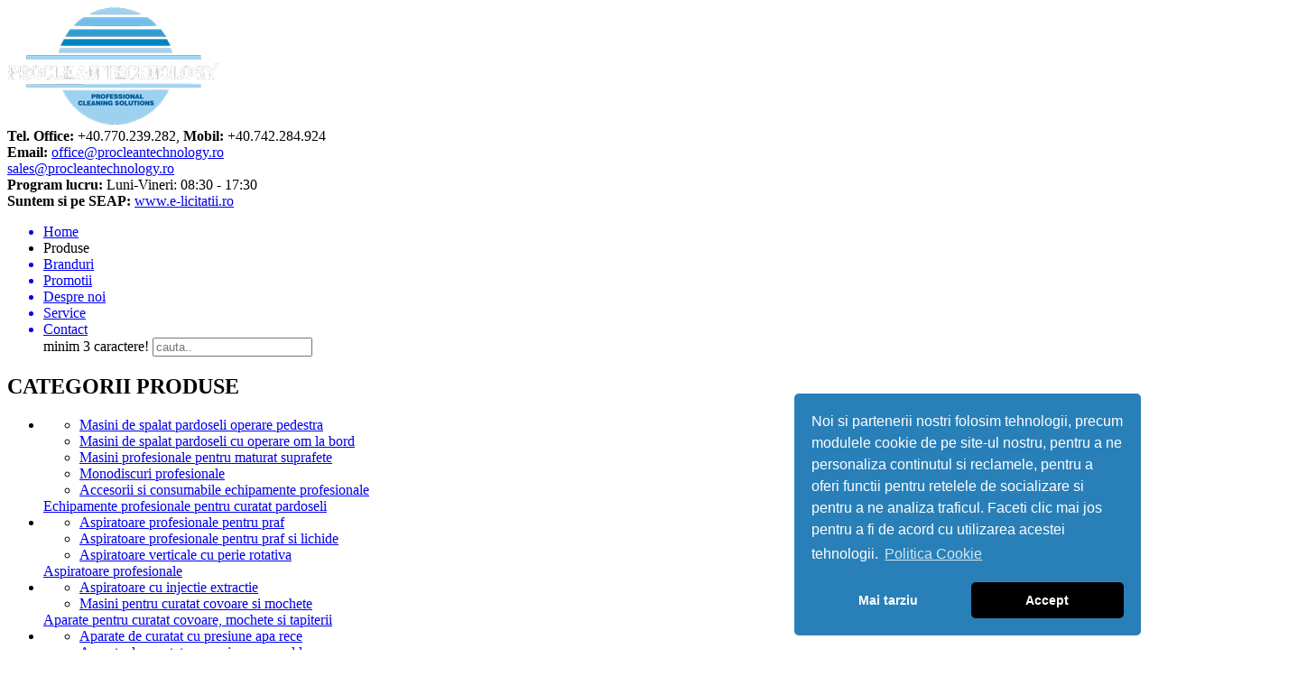

--- FILE ---
content_type: text/html; charset=UTF-8
request_url: https://procleantechnology.ro/nebulizatoare-detergent-spuma-spray-66/
body_size: 5499
content:
<!DOCTYPE html>
<html>
<head>
<meta http-equiv="Content-Type" content="text/html; charset=utf-8" />
<meta name="viewport" content="width = device-width" />
<title>Nebulizatoare detergent spumă sau spray</title>
<meta name="keywords" content="Nebulizatoare detergent spumă sau spray, nebulizatoare, pulverizatoare, detergent, spuma, spray, nebulizatoare detergent, pulverizatoare detergent, nebulizatoa" />
<meta name="description" content="Nebulizatoare detergent spumă sau spray pentru pulverizarea detergentului sub forma de spuma sau spray. " />
<link rel="shortcut icon" href="https://procleantechnology.ro/images/favicon.png" type="image/x-icon"/>
<meta name="robots" content="INDEX,FOLLOW"/>
<meta name="revisit-after" content="2 days"/>
<meta name="language" content="ro"/>
<link rel="stylesheet" type="text/css" href="https://procleantechnology.ro/css/default.css">
<link rel="stylesheet" type="text/css" href="https://procleantechnology.ro/fancybox/jquery.fancybox.css"/><link href="//fonts.googleapis.com/css?family=Archivo+Narrow:400,400italic,700,700italic" rel="stylesheet" type="text/css">
<link href='//fonts.googleapis.com/css?family=Open+Sans%3A300%2C400%2C600%2C700%2C800&#038;ver=4.5.7' type='text/css'/>
<script type="text/javascript" src="https://procleantechnology.ro/js/jquery-1.7.2.min.js"></script>

<script type='text/javascript' src='https://procleantechnology.ro/fancybox/jquery.fancybox.js'></script>
<script type='text/javascript' src='https://procleantechnology.ro/js/jquery.slides.min.js'></script>
<script>
$(function(){
	$('#products').slides({
		preload: true,
		preloadImage: 'https://procleantechnology.ro/images/loading.gif',
		effect: 'slide, fade',
		crossfade: true,
		slideSpeed: 350,
		fadeSpeed: 500,
		generatePagination: false
	});
});
$(document).ready(function() { $('.fancybox').fancybox(); });
</script>
<script async src="https://www.googletagmanager.com/gtag/js?id=UA-135637879-1"></script>
<script>
  window.dataLayer = window.dataLayer || [];
  function gtag(){dataLayer.push(arguments);}
  gtag('js', new Date());

  gtag('config', 'UA-135637879-1');
</script>
<div id="fb-root"></div>
<script>(function(d, s, id) {
  var js, fjs = d.getElementsByTagName(s)[0];
  if (d.getElementById(id)) return;
  js = d.createElement(s); js.id = id;
  js.src = "//connect.facebook.net/en_US/sdk.js#xfbml=1&appId=205410472829931&version=v2.0";
  fjs.parentNode.insertBefore(js, fjs);
}(document, 'script', 'facebook-jssdk'));</script>
<script type="text/javascript">
function search(txt,e){
	if (e.keyCode == 13 || e.charCode==13 || e.which==13){
		if(txt.length < 3){
			$('.errorMsg').show();
			setTimeout(function() {
				$('.errorMsg').fadeOut();
			}, 2000); 
		}else{
			//inlocuire pentru cautare cu maxim 4 cuvinte
			//txt=txt.replace(" ","-").replace(" ","-").replace(" ","-")
			txt=txt.replace(/ /gi,"-")
			window.location='https://procleantechnology.ro/cauta/'+escape(trim(txt))+'.html';
		}
	}
}

function trim(str)
{
    if(!str || typeof str != 'string')
        return null;

    return str.replace(/^[\s]+/,'').replace(/[\s]+$/,'').replace(/[\s]{2,}/,' ');
}

	$(document).ready(function($){
		 $('#produse').addClass('active').removeClass('nonactive');
		 $("#produse").hover(function(){
			$(this).find('.sub_menu').css({'display':'block'});
		  }, function(){
			$(this).find('.sub_menu').css({'display':'none'});
		 });
		 $(".search input").on("focus", function () {
			$(this).closest('.search').animate({width: "220px"}, 500);
		 });
		 $(".search input").on("blur", function () {
			$(this).closest('.search').animate({width: "140px"}, 500);
		 });
		  $('.more').toggle(function(){
			  $(this).text('arata mai putin').siblings('.teaser').hide().siblings('.complete').show();    
		  }, function(){
			  $(this).text('arata mai mult').siblings('.teaser').show().siblings('.complete').hide();    
		  });
	});
</script>
</head>
<body>
 <div class="head"><div class="header">
   <div class="logo"><a href="https://procleantechnology.ro/home" title="ProCleanTechnology"><img src="https://procleantechnology.ro/images/logo.png" alt="ProCleanTechnology" title="ProCleanTechnology"/></a></div>
		<div class="contact"> 
            <div class="c_info c_phone">
            	<b>Tel. Office:</b> +40.770.239.282,
            	<b>Mobil:</b> +40.742.284.924            </div>
            <div class="c_info c_email">
                <b>Email:</b> 
                <span>
                    <a href="mailto:office@procleantechnology.ro">office@procleantechnology.ro</a> <br/> 
                    <a href="mailto:sales@procleantechnology.ro">sales@procleantechnology.ro</a>
                </span>
            </div>  
            <div class="c_info c_hours">
                <b>Program lucru:</b> Luni-Vineri: 08:30 - 17:30
            </div>
            <div class="c_info c_seap">
                <b>Suntem si pe SEAP:</b> <a href="http://www.e-licitatie.ro" target="_blank">www.e-licitatii.ro</a>
            </div>
       </div>
       <div class="clear"></div>
 	</div>
 </div>
 <div class="top_wrapper">
  <div class="menu_wrapper">
    <ul class="menu">
        <a href="https://procleantechnology.ro/home"><li id="home" class="nonactive">Home</li></a>
        <li id="produse" class="nonactive hasm">Produse
        	        </li>
        <a href="https://procleantechnology.ro/parteneri"><li id="parteneri" class="nonactive">Branduri</li></a>
        <a href="https://procleantechnology.ro/oferte"><li id="oferte" class="nonactive">Promotii</li></a>
        <a href="https://procleantechnology.ro/despre-noi"><li id="despre" class="nonactive">Despre noi</li></a>
        <a href="https://procleantechnology.ro/service"><li id="service" class="nonactive">Service</li></a>
        <a href="https://procleantechnology.ro/contact"><li id="contact" class="nonactive">Contact</li></a>
        <div class="search">
        	<span class="errorMsg">minim 3 caractere!</span>
        	            <input type="text" name="search" min="3" onkeyup="javascript:search(this.value,event)" onfocus="this.value=''" placeholder="cauta.."  />
        </div>
        <div class="clear"></div>
    </ul>
   </div>
   <div class="clear"></div>
 </div> <div class="content flex">
    <div class="pl_content">
         <div class="zone">
    <div class="title"><h2>CATEGORII PRODUSE</h2></div>
    <ul class="prod_menu">
                    <li class="">
            						<span class="menu_arrow"></span>
                    <ul class="sub_sub_menu">
														<li class=""><a class="menu_link" href="https://procleantechnology.ro/echipamente-profesionale-pentru-curatat-pardoseli-masini-de-spalat-pardoseli-operare-pedestra-60/">Masini de spalat pardoseli operare pedestra</a>
									
								</li>
														<li class=""><a class="menu_link" href="https://procleantechnology.ro/echipamente-profesionale-pentru-curatat-pardoseli-masini-de-spalat-pardoseli-cu-operare-om-la-bord-61/">Masini de spalat pardoseli cu operare om la bord</a>
									
								</li>
														<li class=""><a class="menu_link" href="https://procleantechnology.ro/echipamente-profesionale-pentru-curatat-pardoseli-masini-profesionale-pentru-maturat-suprafete-105/">Masini profesionale pentru maturat suprafete </a>
									
								</li>
														<li class=""><a class="menu_link" href="https://procleantechnology.ro/echipamente-profesionale-pentru-curatat-pardoseli-monodiscuri-profesionale-150/">Monodiscuri profesionale</a>
									
								</li>
														<li class=""><a class="menu_link" href="https://procleantechnology.ro/echipamente-profesionale-pentru-curatat-pardoseli-accesorii-si-consumabile-echipamente-profesionale-152/">Accesorii si consumabile echipamente profesionale</a>
									
								</li>
												<div class="clear"></div>
					</ul>
                                <a class="menu_link first_m_l" href="https://procleantechnology.ro/echipamente-profesionale-pentru-curatat-pardoseli-118/">Echipamente profesionale pentru curatat pardoseli</a>
            </li>
                    <li class="">
            						<span class="menu_arrow"></span>
                    <ul class="sub_sub_menu">
														<li class=""><a class="menu_link" href="https://procleantechnology.ro/aspiratoare-profesionale-aspiratoare-profesionale-pentru-praf-146/">Aspiratoare profesionale pentru praf </a>
									
								</li>
														<li class=""><a class="menu_link" href="https://procleantechnology.ro/aspiratoare-profesionale-aspiratoare-profesionale-pentru-praf-si-lichide-147/">Aspiratoare profesionale pentru praf si lichide</a>
									
								</li>
														<li class=""><a class="menu_link" href="https://procleantechnology.ro/aspiratoare-profesionale-aspiratoare-verticale-cu-perie-rotativa-113/">Aspiratoare verticale cu perie rotativa</a>
									
								</li>
												<div class="clear"></div>
					</ul>
                                <a class="menu_link first_m_l" href="https://procleantechnology.ro/aspiratoare-profesionale-67/">Aspiratoare profesionale</a>
            </li>
                    <li class="">
            						<span class="menu_arrow"></span>
                    <ul class="sub_sub_menu">
														<li class=""><a class="menu_link" href="https://procleantechnology.ro/aparate-pentru-curatat-covoare-mochete-si-tapiterii-aspiratoare-cu-injectie-extractie-148/">Aspiratoare cu injectie extractie</a>
									
								</li>
														<li class=""><a class="menu_link" href="https://procleantechnology.ro/aparate-pentru-curatat-covoare-mochete-si-tapiterii-masini-pentru-curatat-covoare-si-mochete-149/">Masini pentru curatat covoare si mochete</a>
									
								</li>
												<div class="clear"></div>
					</ul>
                                <a class="menu_link first_m_l" href="https://procleantechnology.ro/aparate-pentru-curatat-covoare-mochete-si-tapiterii-71/">Aparate pentru curatat covoare, mochete si tapiterii</a>
            </li>
                    <li class="">
            						<span class="menu_arrow"></span>
                    <ul class="sub_sub_menu">
														<li class=""><a class="menu_link" href="https://procleantechnology.ro/aparate-de-curatat-cu-presiune-apa-calda-apa-rece-aparate-de-curatat-cu-presiune-apa-rece-64/">Aparate de curatat cu presiune apa rece</a>
									
								</li>
														<li class=""><a class="menu_link" href="https://procleantechnology.ro/aparate-de-curatat-cu-presiune-apa-calda-apa-rece-aparate-de-curatat-cu-presiune-apa-calda-65/">Aparate de curatat cu presiune apa calda</a>
									
								</li>
														<li class="selected"><a class="menu_link" href="https://procleantechnology.ro/aparate-de-curatat-cu-presiune-apa-calda-apa-rece-nebulizatoare-detergent-spumă-sau-spray-66/">Nebulizatoare detergent spumă sau spray</a>
									
								</li>
												<div class="clear"></div>
					</ul>
                                <a class="menu_link first_m_l" href="https://procleantechnology.ro/aparate-de-curatat-cu-presiune-apa-calda-apa-rece-63/">Aparate de curatat cu presiune apa calda-apa rece</a>
            </li>
                    <li class="">
            						<span class="menu_arrow"></span>
                    <ul class="sub_sub_menu">
														<li class=""><a class="menu_link" href="https://procleantechnology.ro/sapun-maini-cosmetice-diverse-sapun-maini---lichid-spuma-pasta-solid-123/">Sapun maini - lichid, spuma, pasta, solid</a>
									
								</li>
												<div class="clear"></div>
					</ul>
                                <a class="menu_link first_m_l" href="https://procleantechnology.ro/sapun-maini-cosmetice-diverse-122/">Sapun maini, cosmetice diverse</a>
            </li>
                    <li class="">
            						<span class="menu_arrow"></span>
                    <ul class="sub_sub_menu">
														<li class=""><a class="menu_link" href="https://procleantechnology.ro/detergenti-profesionali-utilizari-diverse-detergenti-si-dezinfectanti-bai-toalete-grupuri-sanitare-133/">Detergenti si dezinfectanti bai, toalete, grupuri sanitare</a>
									
								</li>
														<li class=""><a class="menu_link" href="https://procleantechnology.ro/detergenti-profesionali-utilizari-diverse-dezinfectanti-si-produse-pe-baza-de-clor-134/">Dezinfectanti si produse pe baza de clor</a>
									
								</li>
														<li class=""><a class="menu_link" href="https://procleantechnology.ro/detergenti-profesionali-utilizari-diverse-detergenti-vase-spalare-manuala-si-automata-131/">Detergenti vase spalare manuala si automata</a>
									
								</li>
														<li class=""><a class="menu_link" href="https://procleantechnology.ro/detergenti-profesionali-utilizari-diverse-detergenti-pentru-pardoseli-dure-utilizare-manuala-si-automata--127/">Detergenti pentru pardoseli dure. Utilizare manuala si automata. </a>
									
								</li>
														<li class=""><a class="menu_link" href="https://procleantechnology.ro/detergenti-profesionali-utilizari-diverse-detergenti-pentru-suprafete-din-lemn-129/">Detergenti pentru suprafete din lemn</a>
									
								</li>
														<li class=""><a class="menu_link" href="https://procleantechnology.ro/detergenti-profesionali-utilizari-diverse-detergenti-mochete-covoare-tapiterii-130/">Detergenti mochete, covoare, tapiterii</a>
									
								</li>
												<div class="clear"></div>
					</ul>
                                <a class="menu_link first_m_l" href="https://procleantechnology.ro/detergenti-profesionali-utilizari-diverse-76/">Detergenti profesionali utilizari diverse</a>
            </li>
                    <li class="">
            						<span class="menu_arrow"></span>
                    <ul class="sub_sub_menu">
														<li class=""><a class="menu_link" href="https://procleantechnology.ro/dezinfectanti-profesionali-pentru-utilizari-diverse-dezinfectanti-pentru-maini-si-tegumente-139/">Dezinfectanti pentru maini si tegumente</a>
									
								</li>
														<li class=""><a class="menu_link" href="https://procleantechnology.ro/dezinfectanti-profesionali-pentru-utilizari-diverse-dezinfectanti-pentru-suprafete-diverse-140/">Dezinfectanti pentru suprafete diverse</a>
									
								</li>
												<div class="clear"></div>
					</ul>
                                <a class="menu_link first_m_l" href="https://procleantechnology.ro/dezinfectanti-profesionali-pentru-utilizari-diverse-138/">Dezinfectanti profesionali pentru utilizari diverse</a>
            </li>
                    <li class="">
            						<span class="menu_arrow"></span>
                    <ul class="sub_sub_menu">
														<li class=""><a class="menu_link" href="https://procleantechnology.ro/produse-consumabile-din-hartie-hartie-igienica-mini-maxi-jumbo-125/">Hartie igienica Mini/Maxi Jumbo</a>
									
								</li>
														<li class=""><a class="menu_link" href="https://procleantechnology.ro/produse-consumabile-din-hartie-hartie-igienica-role-si-bulk-119/">Hartie igienica role si bulk</a>
									
								</li>
														<li class=""><a class="menu_link" href="https://procleantechnology.ro/produse-consumabile-din-hartie-role-prosop-hartie-121/">Role prosop hartie</a>
									
								</li>
														<li class=""><a class="menu_link" href="https://procleantechnology.ro/produse-consumabile-din-hartie-prosoape-hartie-pliata-v-z-fold-120/">Prosoape hartie pliata V-Z Fold</a>
									
								</li>
												<div class="clear"></div>
					</ul>
                                <a class="menu_link first_m_l" href="https://procleantechnology.ro/produse-consumabile-din-hartie-124/">Produse consumabile din hartie</a>
            </li>
                    <li class="last ">
            						<span class="menu_arrow"></span>
                    <ul class="sub_sub_menu">
														<li class=""><a class="menu_link" href="https://procleantechnology.ro/produse-de-curatenie-odorizante-incaperi-143/">Odorizante incaperi</a>
									
								</li>
														<li class=""><a class="menu_link" href="https://procleantechnology.ro/produse-de-curatenie-masti-si-manusi-utilizari-diverse-135/">Masti si Manusi utilizari diverse</a>
									
								</li>
														<li class=""><a class="menu_link" href="https://procleantechnology.ro/produse-de-curatenie-dispensere---dozatoare-utilizari-diverse-136/">Dispensere - Dozatoare utilizari diverse</a>
									
								</li>
														<li class=""><a class="menu_link" href="https://procleantechnology.ro/produse-de-curatenie-saci-menajeri-hdpe-si-ldpe-97/">Saci menajeri HDPE si LDPE</a>
									
								</li>
														<li class=""><a class="menu_link" href="https://procleantechnology.ro/produse-de-curatenie-mopuri-bumbac-microfibra-crep-plate-kentuky-98/">Mopuri bumbac, microfibra, crep, plate, kentuky</a>
									
								</li>
														<li class=""><a class="menu_link" href="https://procleantechnology.ro/produse-de-curatenie-cosuri-de-gunoi-pubele-scrumiere-132/">Cosuri de gunoi, pubele, scrumiere</a>
									
								</li>
												<div class="clear"></div>
					</ul>
                                <a class="menu_link first_m_l" href="https://procleantechnology.ro/produse-de-curatenie-5/">Produse de curatenie</a>
            </li>
            </ul>
</div>
<div class="right_content">
    <span class="fb-page" data-href="https://www.facebook.com/ProcleanTechnology" data-small-header="true" data-adapt-container-width="true" data-hide-cover="true" data-show-facepile="true"></span>

	  
    <div class="frontr_under">
        <div class="frontr_int">
            <div class="slogan" style="width:100%;float:left;margin-bottom:15px;">Ai nevoie de ajutor?</div>
            <h1><span style="font-size:14px"><strong><span style="font-family:Verdana,Geneva,sans-serif">Pentru o informatii sau oferte personalizate, vă rugam să ne contactați la:</span></strong></span></h1>

<p>&nbsp;</p>

<h2><span style="font-size:14px"><span style="font-family:Verdana,Geneva,sans-serif"><strong>Tel. Office: <a href="http://phone">+40.770.239.282</a></strong></span></span></h2>

<h2><span style="font-size:14px"><span style="font-family:Verdana,Geneva,sans-serif"><strong>Tel. V&acirc;nzări: <a href="http://phone">+40.742.284.924</a></strong></span></span></h2>

<p><span style="font-size:14px"><span style="font-family:Verdana,Geneva,sans-serif"><strong>Tel. Service:&nbsp;<a href="http://phone">+40.770.239.282</a></strong></span></span></p>

<p><span style="font-size:14px"><span style="font-family:Verdana,Geneva,sans-serif"><strong>sau:</strong></span></span></p>

<p><span style="font-size:14px"><span style="font-family:Verdana,Geneva,sans-serif"><strong>E-mail info: <a href="mailto:office@procleantechnology.ro"><span style="color:#2980b9">office@procleantechnology.ro</span>&nbsp;</a></strong></span></span></p>

<p><span style="font-size:14px"><span style="font-family:Verdana,Geneva,sans-serif"><strong>E-mail vanzari:&nbsp;<span style="color:#2980b9"><a href="mailto:sales@procleantechnology.ro">sales@procleantechnology.ro</a>&nbsp;</span></strong></span></span></p>

<p><span style="font-size:14px"><span style="font-family:Verdana,Geneva,sans-serif"><strong>E-mail service:&nbsp;<span style="color:#2980b9"><a href="mailto:service@procleantechnology.ro">service@procleantechnology.ro</a>&nbsp;</span></strong></span></span></p>

<p>&nbsp;</p>
        </div>
    </div> 
</div>
    </div>
     <div class="p_content categ">
     	 <div class="categ_text"><h2><span style="color:#000000"><strong><span style="font-size:18px"><span style="font-family:Verdana,Geneva,sans-serif">Nebulizatoare detergent spumă sau spray</span></span></strong></span></h2>

<h3><span style="font-size:14px"><span style="font-family:Verdana,Geneva,sans-serif"><strong>Curățenie eficientă, adaptată nevoilor tale</strong></span></span></h3>

<p><span style="font-size:14px"><span style="font-family:Verdana,Geneva,sans-serif">Descoperă gama noastră de nebulizatoare pentru detergent, disponibile &icirc;n variante cu <strong>spumă densă</strong> sau <strong>spray fin</strong>, ideale pentru o curățare rapidă, uniformă și eficientă. Nebulizatoare&nbsp;detergent spumă sau spray, concepute pentru uz profesional sau casnic, aceste dispozitive transformă detergentul lichid &icirc;ntr-un jet puternic și controlat, maximiz&acirc;nd acoperirea și reduc&acirc;nd consumul de produs.</span></span></p>

<h3><span style="font-size:14px"><span style="font-family:Verdana,Geneva,sans-serif"><strong>Tipuri disponibile:</strong></span></span></h3>

<ul>
	<li>
	<p><span style="font-size:14px"><span style="font-family:Verdana,Geneva,sans-serif"><strong>Nebulizatoare cu spumă</strong> &ndash; perfect pentru suprafețe verticale sau murdărie persistentă.</span></span></p>
	</li>
	<li>
	<p><span style="font-size:14px"><span style="font-family:Verdana,Geneva,sans-serif"><strong>Nebulizatoare cu spray</strong> &ndash; acoperire fină, ideală pentru &icirc;ntreținere zilnică.</span></span></p>
	</li>
</ul>

<p><span style="font-size:14px"><span style="font-family:Verdana,Geneva,sans-serif">Fie că ești profesionist &icirc;n domeniul curățeniei, detailing auto sau pur și simplu vrei performanță &icirc;n curățenia de acasă, <strong>nebulizatoarele noastre sunt alegerea ideală.</strong></span></span></p>
</div>                  <a href="https://procleantechnology.ro/produse/comet---nebulizatoare-spray-57.html" class="p_item">
                <figure><img src="/images/categories/66/57/neb.spray-219.jpg" alt="COMET - NEBULIZATOARE SPRAY "  title="COMET - NEBULIZATOARE SPRAY "></figure>
				<span class="p_name">COMET - NEBULIZATOARE SPRAY </span>            
									<span class="p_titlu">
						<!-- <span class="p_code">Cod produs: <strong>93600001</strong></span> -->
						<span class="p_price">
												</span>
					</span>
					<span class="p_btn">detalii</span>
				            </a>
                                <a href="https://procleantechnology.ro/produse/comet---nebulizatoare-foam-spuma--58.html" class="p_item">
                <figure><img src="/images/categories/56/58/neb.-foam-196.jpg" alt="COMET - NEBULIZATOARE FOAM (SPUMA)"  title="COMET - NEBULIZATOARE FOAM (SPUMA)"></figure>
				<span class="p_name">COMET - NEBULIZATOARE FOAM (SPUMA)</span>            
									<span class="p_titlu">
						<!-- <span class="p_code">Cod produs: <strong>93600002</strong></span> -->
						<span class="p_price">
												</span>
					</span>
					<span class="p_btn">detalii</span>
				            </a>
                        </div>
 	<div class="clear"></div>
 </div>
<div class="foot">
	<div class="footer">
       <div>
            <p class="title">Contactati-ne:</p>
		    <p><b>DATE FIRMA:</b> S.C.PROCLEAN TECHNOLOGY S.R.L. <br/>
            	J40/3311/2018 CUI : RO38993408 <br/>
            </p>
            <p><b>Telefon Fix:</b> +40.314.308.210</p>
            <p><b>Telefon Mobil:</b> +40.742.284.924</p>
            <p><b>Email:</b> <span><a href="mailto:office@procleantechnology.ro">office@procleantechnology.ro</a></br>
                      <a href="mailto:sales@procleantechnology.ro">sales@procleantechnology.ro</a></span></p>
            <p><b>Orar:</b> Luni-vineri 8.30 – 17.30</p>
            <p><b>Sediul:</b> Str. Armeneasca nr.16, 021045, sector 2, Bucuresti</p>
            <p class="link"><a href="https://procleantechnology.ro/contact">vezi harta completa</a></p>
            
            <span class="crights">&copy; ProCleanTechnology 2026</span>
        </div>
        <div>
        	<p class="title"><span>Suntem si pe SEAP:</span> <a href="http://www.e-licitatie.ro" target="_blank">www.e-licitatii.ro</a></p>
        	<p class="title">Informatii:</p>
        	<ul class="footer_menu">
              <a href="https://procleantechnology.ro/home"><li>Home</li></a>
              <a href="https://procleantechnology.ro/despre-noi"><li>Despre noi</li></a>
                            <a href="https://procleantechnology.ro/confidentialitate"><li>Politica de confidentialitate</li></a>
              <a href="https://procleantechnology.ro/termeni"><li>Termeni si Conditii</li></a>
              <a href="https://procleantechnology.ro/contact"><li>Contact</li></a>
           </ul>
           <img width="200" height="37" src="https://procleantechnology.ro/images/carduri.png" style="margin-top: 20px;"/>
         </div>
         <div>
            <span class="fb-page" data-href="https://www.facebook.com/ProcleanTechnology" data-small-header="true" data-adapt-container-width="true" data-hide-cover="true" data-show-facepile="true"></span>
            <span style="margin-top:20px">
				<script src="https://platform.linkedin.com/in.js" type="text/javascript"> lang: en_US</script>
                <script type="IN/FollowCompany" data-id="1337" data-counter="bottom"></script>
            </span>
         </div>
	</div>
</div>
</body>
<!--Start of Tawk.to Script-->
<script type="text/javascript">
var Tawk_API=Tawk_API||{}, Tawk_LoadStart=new Date();
(function(){
var s1=document.createElement("script"),s0=document.getElementsByTagName("script")[0];
s1.async=true;
s1.src='https://embed.tawk.to/5c646ec51f6f7f1f609b0f7d/default';
s1.charset='UTF-8';
s1.setAttribute('crossorigin','*');
s0.parentNode.insertBefore(s1,s0);
})();
</script>
<!--End of Tawk.to Script-->
<link rel="stylesheet" type="text/css" href="//cdnjs.cloudflare.com/ajax/libs/cookieconsent2/3.1.0/cookieconsent.min.css" />
<script src="//cdnjs.cloudflare.com/ajax/libs/cookieconsent2/3.1.0/cookieconsent.min.js"></script>
<script>
window.addEventListener("load", function(){
window.cookieconsent.initialise({
  "palette": {
    "popup": {
      "background": "#2980b9",
      "text": "#ffffff"
    },
    "button": {
      "background": "#000000"
    }
  },
  "theme": "classic",
  "position": "bottom-right",
  "type": "opt-in",
  "content": {
    "message": "Noi si partenerii nostri folosim tehnologii, precum modulele cookie de pe site-ul nostru, pentru a ne personaliza continutul si reclamele, pentru a oferi functii pentru retelele de socializare si pentru a ne analiza traficul. Faceti clic mai jos pentru a fi de acord cu utilizarea acestei tehnologii.",
    "allow": "Accept",
    "deny": "Mai tarziu",
    "link": "Politica Cookie",
    "href": "http://procleantechnology.ro/confidentialitate"
  }
})});
</script>
</html>